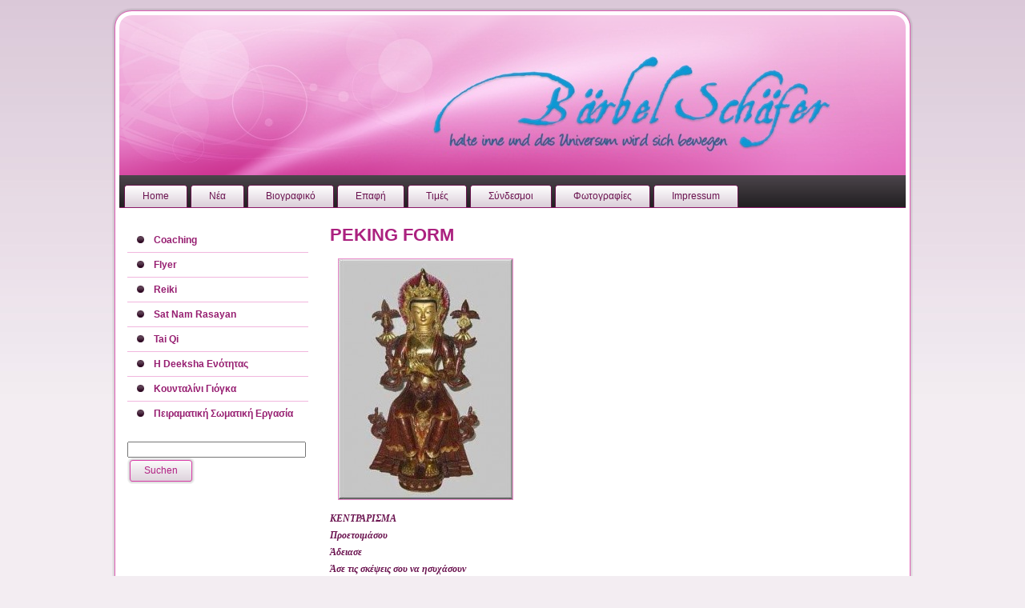

--- FILE ---
content_type: text/html; charset=UTF-8
request_url: http://www.sonne-pluto.net/peking-form/
body_size: 10935
content:
<!DOCTYPE html PUBLIC "-//W3C//DTD XHTML 1.0 Transitional//EN" "http://www.w3.org/TR/xhtml1/DTD/xhtml1-transitional.dtd">
<html xmlns="http://www.w3.org/1999/xhtml" lang="de">
<head profile="http://gmpg.org/xfn/11">
<meta http-equiv="Content-Type" content="text/html; charset=UTF-8" />
<title>PEKING FORM | Sonne-Pluto.net</title>
<link rel="stylesheet" href="http://www.sonne-pluto.net/wp-content/themes/BSchaefer_V2/style.css" type="text/css" media="screen" />
<!--[if IE 6]><link rel="stylesheet" href="http://www.sonne-pluto.net/wp-content/themes/BSchaefer_V2/style.ie6.css" type="text/css" media="screen" /><![endif]-->
<!--[if IE 7]><link rel="stylesheet" href="http://www.sonne-pluto.net/wp-content/themes/BSchaefer_V2/style.ie7.css" type="text/css" media="screen" /><![endif]-->
<link rel="pingback" href="http://www.sonne-pluto.net/xmlrpc.php" />
<meta name='robots' content='max-image-preview:large' />
<link rel="alternate" type="application/rss+xml" title="Sonne-Pluto.net &raquo; Feed" href="http://www.sonne-pluto.net/feed/" />
<link rel="alternate" title="oEmbed (JSON)" type="application/json+oembed" href="http://www.sonne-pluto.net/wp-json/oembed/1.0/embed?url=http%3A%2F%2Fwww.sonne-pluto.net%2Fpeking-form%2F" />
<link rel="alternate" title="oEmbed (XML)" type="text/xml+oembed" href="http://www.sonne-pluto.net/wp-json/oembed/1.0/embed?url=http%3A%2F%2Fwww.sonne-pluto.net%2Fpeking-form%2F&#038;format=xml" />
<style id='wp-img-auto-sizes-contain-inline-css' type='text/css'>
img:is([sizes=auto i],[sizes^="auto," i]){contain-intrinsic-size:3000px 1500px}
/*# sourceURL=wp-img-auto-sizes-contain-inline-css */
</style>
<style id='wp-emoji-styles-inline-css' type='text/css'>

	img.wp-smiley, img.emoji {
		display: inline !important;
		border: none !important;
		box-shadow: none !important;
		height: 1em !important;
		width: 1em !important;
		margin: 0 0.07em !important;
		vertical-align: -0.1em !important;
		background: none !important;
		padding: 0 !important;
	}
/*# sourceURL=wp-emoji-styles-inline-css */
</style>
<style id='wp-block-library-inline-css' type='text/css'>
:root{--wp-block-synced-color:#7a00df;--wp-block-synced-color--rgb:122,0,223;--wp-bound-block-color:var(--wp-block-synced-color);--wp-editor-canvas-background:#ddd;--wp-admin-theme-color:#007cba;--wp-admin-theme-color--rgb:0,124,186;--wp-admin-theme-color-darker-10:#006ba1;--wp-admin-theme-color-darker-10--rgb:0,107,160.5;--wp-admin-theme-color-darker-20:#005a87;--wp-admin-theme-color-darker-20--rgb:0,90,135;--wp-admin-border-width-focus:2px}@media (min-resolution:192dpi){:root{--wp-admin-border-width-focus:1.5px}}.wp-element-button{cursor:pointer}:root .has-very-light-gray-background-color{background-color:#eee}:root .has-very-dark-gray-background-color{background-color:#313131}:root .has-very-light-gray-color{color:#eee}:root .has-very-dark-gray-color{color:#313131}:root .has-vivid-green-cyan-to-vivid-cyan-blue-gradient-background{background:linear-gradient(135deg,#00d084,#0693e3)}:root .has-purple-crush-gradient-background{background:linear-gradient(135deg,#34e2e4,#4721fb 50%,#ab1dfe)}:root .has-hazy-dawn-gradient-background{background:linear-gradient(135deg,#faaca8,#dad0ec)}:root .has-subdued-olive-gradient-background{background:linear-gradient(135deg,#fafae1,#67a671)}:root .has-atomic-cream-gradient-background{background:linear-gradient(135deg,#fdd79a,#004a59)}:root .has-nightshade-gradient-background{background:linear-gradient(135deg,#330968,#31cdcf)}:root .has-midnight-gradient-background{background:linear-gradient(135deg,#020381,#2874fc)}:root{--wp--preset--font-size--normal:16px;--wp--preset--font-size--huge:42px}.has-regular-font-size{font-size:1em}.has-larger-font-size{font-size:2.625em}.has-normal-font-size{font-size:var(--wp--preset--font-size--normal)}.has-huge-font-size{font-size:var(--wp--preset--font-size--huge)}.has-text-align-center{text-align:center}.has-text-align-left{text-align:left}.has-text-align-right{text-align:right}.has-fit-text{white-space:nowrap!important}#end-resizable-editor-section{display:none}.aligncenter{clear:both}.items-justified-left{justify-content:flex-start}.items-justified-center{justify-content:center}.items-justified-right{justify-content:flex-end}.items-justified-space-between{justify-content:space-between}.screen-reader-text{border:0;clip-path:inset(50%);height:1px;margin:-1px;overflow:hidden;padding:0;position:absolute;width:1px;word-wrap:normal!important}.screen-reader-text:focus{background-color:#ddd;clip-path:none;color:#444;display:block;font-size:1em;height:auto;left:5px;line-height:normal;padding:15px 23px 14px;text-decoration:none;top:5px;width:auto;z-index:100000}html :where(.has-border-color){border-style:solid}html :where([style*=border-top-color]){border-top-style:solid}html :where([style*=border-right-color]){border-right-style:solid}html :where([style*=border-bottom-color]){border-bottom-style:solid}html :where([style*=border-left-color]){border-left-style:solid}html :where([style*=border-width]){border-style:solid}html :where([style*=border-top-width]){border-top-style:solid}html :where([style*=border-right-width]){border-right-style:solid}html :where([style*=border-bottom-width]){border-bottom-style:solid}html :where([style*=border-left-width]){border-left-style:solid}html :where(img[class*=wp-image-]){height:auto;max-width:100%}:where(figure){margin:0 0 1em}html :where(.is-position-sticky){--wp-admin--admin-bar--position-offset:var(--wp-admin--admin-bar--height,0px)}@media screen and (max-width:600px){html :where(.is-position-sticky){--wp-admin--admin-bar--position-offset:0px}}

/*# sourceURL=wp-block-library-inline-css */
</style><style id='global-styles-inline-css' type='text/css'>
:root{--wp--preset--aspect-ratio--square: 1;--wp--preset--aspect-ratio--4-3: 4/3;--wp--preset--aspect-ratio--3-4: 3/4;--wp--preset--aspect-ratio--3-2: 3/2;--wp--preset--aspect-ratio--2-3: 2/3;--wp--preset--aspect-ratio--16-9: 16/9;--wp--preset--aspect-ratio--9-16: 9/16;--wp--preset--color--black: #000000;--wp--preset--color--cyan-bluish-gray: #abb8c3;--wp--preset--color--white: #ffffff;--wp--preset--color--pale-pink: #f78da7;--wp--preset--color--vivid-red: #cf2e2e;--wp--preset--color--luminous-vivid-orange: #ff6900;--wp--preset--color--luminous-vivid-amber: #fcb900;--wp--preset--color--light-green-cyan: #7bdcb5;--wp--preset--color--vivid-green-cyan: #00d084;--wp--preset--color--pale-cyan-blue: #8ed1fc;--wp--preset--color--vivid-cyan-blue: #0693e3;--wp--preset--color--vivid-purple: #9b51e0;--wp--preset--gradient--vivid-cyan-blue-to-vivid-purple: linear-gradient(135deg,rgb(6,147,227) 0%,rgb(155,81,224) 100%);--wp--preset--gradient--light-green-cyan-to-vivid-green-cyan: linear-gradient(135deg,rgb(122,220,180) 0%,rgb(0,208,130) 100%);--wp--preset--gradient--luminous-vivid-amber-to-luminous-vivid-orange: linear-gradient(135deg,rgb(252,185,0) 0%,rgb(255,105,0) 100%);--wp--preset--gradient--luminous-vivid-orange-to-vivid-red: linear-gradient(135deg,rgb(255,105,0) 0%,rgb(207,46,46) 100%);--wp--preset--gradient--very-light-gray-to-cyan-bluish-gray: linear-gradient(135deg,rgb(238,238,238) 0%,rgb(169,184,195) 100%);--wp--preset--gradient--cool-to-warm-spectrum: linear-gradient(135deg,rgb(74,234,220) 0%,rgb(151,120,209) 20%,rgb(207,42,186) 40%,rgb(238,44,130) 60%,rgb(251,105,98) 80%,rgb(254,248,76) 100%);--wp--preset--gradient--blush-light-purple: linear-gradient(135deg,rgb(255,206,236) 0%,rgb(152,150,240) 100%);--wp--preset--gradient--blush-bordeaux: linear-gradient(135deg,rgb(254,205,165) 0%,rgb(254,45,45) 50%,rgb(107,0,62) 100%);--wp--preset--gradient--luminous-dusk: linear-gradient(135deg,rgb(255,203,112) 0%,rgb(199,81,192) 50%,rgb(65,88,208) 100%);--wp--preset--gradient--pale-ocean: linear-gradient(135deg,rgb(255,245,203) 0%,rgb(182,227,212) 50%,rgb(51,167,181) 100%);--wp--preset--gradient--electric-grass: linear-gradient(135deg,rgb(202,248,128) 0%,rgb(113,206,126) 100%);--wp--preset--gradient--midnight: linear-gradient(135deg,rgb(2,3,129) 0%,rgb(40,116,252) 100%);--wp--preset--font-size--small: 13px;--wp--preset--font-size--medium: 20px;--wp--preset--font-size--large: 36px;--wp--preset--font-size--x-large: 42px;--wp--preset--spacing--20: 0.44rem;--wp--preset--spacing--30: 0.67rem;--wp--preset--spacing--40: 1rem;--wp--preset--spacing--50: 1.5rem;--wp--preset--spacing--60: 2.25rem;--wp--preset--spacing--70: 3.38rem;--wp--preset--spacing--80: 5.06rem;--wp--preset--shadow--natural: 6px 6px 9px rgba(0, 0, 0, 0.2);--wp--preset--shadow--deep: 12px 12px 50px rgba(0, 0, 0, 0.4);--wp--preset--shadow--sharp: 6px 6px 0px rgba(0, 0, 0, 0.2);--wp--preset--shadow--outlined: 6px 6px 0px -3px rgb(255, 255, 255), 6px 6px rgb(0, 0, 0);--wp--preset--shadow--crisp: 6px 6px 0px rgb(0, 0, 0);}:where(.is-layout-flex){gap: 0.5em;}:where(.is-layout-grid){gap: 0.5em;}body .is-layout-flex{display: flex;}.is-layout-flex{flex-wrap: wrap;align-items: center;}.is-layout-flex > :is(*, div){margin: 0;}body .is-layout-grid{display: grid;}.is-layout-grid > :is(*, div){margin: 0;}:where(.wp-block-columns.is-layout-flex){gap: 2em;}:where(.wp-block-columns.is-layout-grid){gap: 2em;}:where(.wp-block-post-template.is-layout-flex){gap: 1.25em;}:where(.wp-block-post-template.is-layout-grid){gap: 1.25em;}.has-black-color{color: var(--wp--preset--color--black) !important;}.has-cyan-bluish-gray-color{color: var(--wp--preset--color--cyan-bluish-gray) !important;}.has-white-color{color: var(--wp--preset--color--white) !important;}.has-pale-pink-color{color: var(--wp--preset--color--pale-pink) !important;}.has-vivid-red-color{color: var(--wp--preset--color--vivid-red) !important;}.has-luminous-vivid-orange-color{color: var(--wp--preset--color--luminous-vivid-orange) !important;}.has-luminous-vivid-amber-color{color: var(--wp--preset--color--luminous-vivid-amber) !important;}.has-light-green-cyan-color{color: var(--wp--preset--color--light-green-cyan) !important;}.has-vivid-green-cyan-color{color: var(--wp--preset--color--vivid-green-cyan) !important;}.has-pale-cyan-blue-color{color: var(--wp--preset--color--pale-cyan-blue) !important;}.has-vivid-cyan-blue-color{color: var(--wp--preset--color--vivid-cyan-blue) !important;}.has-vivid-purple-color{color: var(--wp--preset--color--vivid-purple) !important;}.has-black-background-color{background-color: var(--wp--preset--color--black) !important;}.has-cyan-bluish-gray-background-color{background-color: var(--wp--preset--color--cyan-bluish-gray) !important;}.has-white-background-color{background-color: var(--wp--preset--color--white) !important;}.has-pale-pink-background-color{background-color: var(--wp--preset--color--pale-pink) !important;}.has-vivid-red-background-color{background-color: var(--wp--preset--color--vivid-red) !important;}.has-luminous-vivid-orange-background-color{background-color: var(--wp--preset--color--luminous-vivid-orange) !important;}.has-luminous-vivid-amber-background-color{background-color: var(--wp--preset--color--luminous-vivid-amber) !important;}.has-light-green-cyan-background-color{background-color: var(--wp--preset--color--light-green-cyan) !important;}.has-vivid-green-cyan-background-color{background-color: var(--wp--preset--color--vivid-green-cyan) !important;}.has-pale-cyan-blue-background-color{background-color: var(--wp--preset--color--pale-cyan-blue) !important;}.has-vivid-cyan-blue-background-color{background-color: var(--wp--preset--color--vivid-cyan-blue) !important;}.has-vivid-purple-background-color{background-color: var(--wp--preset--color--vivid-purple) !important;}.has-black-border-color{border-color: var(--wp--preset--color--black) !important;}.has-cyan-bluish-gray-border-color{border-color: var(--wp--preset--color--cyan-bluish-gray) !important;}.has-white-border-color{border-color: var(--wp--preset--color--white) !important;}.has-pale-pink-border-color{border-color: var(--wp--preset--color--pale-pink) !important;}.has-vivid-red-border-color{border-color: var(--wp--preset--color--vivid-red) !important;}.has-luminous-vivid-orange-border-color{border-color: var(--wp--preset--color--luminous-vivid-orange) !important;}.has-luminous-vivid-amber-border-color{border-color: var(--wp--preset--color--luminous-vivid-amber) !important;}.has-light-green-cyan-border-color{border-color: var(--wp--preset--color--light-green-cyan) !important;}.has-vivid-green-cyan-border-color{border-color: var(--wp--preset--color--vivid-green-cyan) !important;}.has-pale-cyan-blue-border-color{border-color: var(--wp--preset--color--pale-cyan-blue) !important;}.has-vivid-cyan-blue-border-color{border-color: var(--wp--preset--color--vivid-cyan-blue) !important;}.has-vivid-purple-border-color{border-color: var(--wp--preset--color--vivid-purple) !important;}.has-vivid-cyan-blue-to-vivid-purple-gradient-background{background: var(--wp--preset--gradient--vivid-cyan-blue-to-vivid-purple) !important;}.has-light-green-cyan-to-vivid-green-cyan-gradient-background{background: var(--wp--preset--gradient--light-green-cyan-to-vivid-green-cyan) !important;}.has-luminous-vivid-amber-to-luminous-vivid-orange-gradient-background{background: var(--wp--preset--gradient--luminous-vivid-amber-to-luminous-vivid-orange) !important;}.has-luminous-vivid-orange-to-vivid-red-gradient-background{background: var(--wp--preset--gradient--luminous-vivid-orange-to-vivid-red) !important;}.has-very-light-gray-to-cyan-bluish-gray-gradient-background{background: var(--wp--preset--gradient--very-light-gray-to-cyan-bluish-gray) !important;}.has-cool-to-warm-spectrum-gradient-background{background: var(--wp--preset--gradient--cool-to-warm-spectrum) !important;}.has-blush-light-purple-gradient-background{background: var(--wp--preset--gradient--blush-light-purple) !important;}.has-blush-bordeaux-gradient-background{background: var(--wp--preset--gradient--blush-bordeaux) !important;}.has-luminous-dusk-gradient-background{background: var(--wp--preset--gradient--luminous-dusk) !important;}.has-pale-ocean-gradient-background{background: var(--wp--preset--gradient--pale-ocean) !important;}.has-electric-grass-gradient-background{background: var(--wp--preset--gradient--electric-grass) !important;}.has-midnight-gradient-background{background: var(--wp--preset--gradient--midnight) !important;}.has-small-font-size{font-size: var(--wp--preset--font-size--small) !important;}.has-medium-font-size{font-size: var(--wp--preset--font-size--medium) !important;}.has-large-font-size{font-size: var(--wp--preset--font-size--large) !important;}.has-x-large-font-size{font-size: var(--wp--preset--font-size--x-large) !important;}
/*# sourceURL=global-styles-inline-css */
</style>

<style id='classic-theme-styles-inline-css' type='text/css'>
/*! This file is auto-generated */
.wp-block-button__link{color:#fff;background-color:#32373c;border-radius:9999px;box-shadow:none;text-decoration:none;padding:calc(.667em + 2px) calc(1.333em + 2px);font-size:1.125em}.wp-block-file__button{background:#32373c;color:#fff;text-decoration:none}
/*# sourceURL=/wp-includes/css/classic-themes.min.css */
</style>
<script type="text/javascript" src="http://www.sonne-pluto.net/wp-includes/js/jquery/jquery.min.js?ver=3.7.1" id="jquery-core-js"></script>
<script type="text/javascript" src="http://www.sonne-pluto.net/wp-includes/js/jquery/jquery-migrate.min.js?ver=3.4.1" id="jquery-migrate-js"></script>
<link rel="https://api.w.org/" href="http://www.sonne-pluto.net/wp-json/" /><link rel="alternate" title="JSON" type="application/json" href="http://www.sonne-pluto.net/wp-json/wp/v2/posts/207" /><link rel="EditURI" type="application/rsd+xml" title="RSD" href="http://www.sonne-pluto.net/xmlrpc.php?rsd" />
<link rel="canonical" href="http://www.sonne-pluto.net/peking-form/" />
<link rel='shortlink' href='http://www.sonne-pluto.net/?p=207' />
<link rel="icon" href="http://www.sonne-pluto.net/wp-content/uploads/2023/02/cropped-Icon-32x32.jpg" sizes="32x32" />
<link rel="icon" href="http://www.sonne-pluto.net/wp-content/uploads/2023/02/cropped-Icon-192x192.jpg" sizes="192x192" />
<link rel="apple-touch-icon" href="http://www.sonne-pluto.net/wp-content/uploads/2023/02/cropped-Icon-180x180.jpg" />
<meta name="msapplication-TileImage" content="http://www.sonne-pluto.net/wp-content/uploads/2023/02/cropped-Icon-270x270.jpg" />
<script type="text/javascript" src="http://www.sonne-pluto.net/wp-content/themes/BSchaefer_V2/script.js"></script>
</head>
<body class="wp-singular post-template-default single single-post postid-207 single-format-standard wp-theme-BSchaefer_V2">
<div id="art-page-background-simple-gradient">
    <div id="art-page-background-gradient"></div>
</div>
<div id="art-main">
    <div class="art-sheet">
        <div class="art-sheet-tl"></div>
        <div class="art-sheet-tr"></div>
        <div class="art-sheet-bl"></div>
        <div class="art-sheet-br"></div>
        <div class="art-sheet-tc"></div>
        <div class="art-sheet-bc"></div>
        <div class="art-sheet-cl"></div>
        <div class="art-sheet-cr"></div>
        <div class="art-sheet-cc"></div>
        <div class="art-sheet-body">
            <div class="art-header">
                <div class="art-header-png"></div>
                <div class="art-header-jpeg"></div>
                
            </div>
            <div class="art-nav">
            	<div class="l"></div>
            	<div class="r"></div>
            	<ul class="art-menu">
            		<li><a href="http://www.sonne-pluto.net" title="Home"><span class='l'></span><span class='r'></span><span class='t'>Home</span></a></li>
<li><a href="http://www.sonne-pluto.net/news/" title="Νέα"><span class='l'></span><span class='r'></span><span class='t'>Νέα</span></a></li>
<li><a href="http://www.sonne-pluto.net/vita/" title="Βιογραφικό"><span class='l'></span><span class='r'></span><span class='t'>Βιογραφικό</span></a></li>
<li><a href="http://www.sonne-pluto.net/contact/" title="Επαφή"><span class='l'></span><span class='r'></span><span class='t'>Επαφή</span></a></li>
<li><a href="http://www.sonne-pluto.net/rates/" title="Τιμές"><span class='l'></span><span class='r'></span><span class='t'>Τιμές</span></a></li>
<li><a href="http://www.sonne-pluto.net/links/" title="Σύνδεσμοι"><span class='l'></span><span class='r'></span><span class='t'>Σύνδεσμοι</span></a></li>
<li><a href="http://www.sonne-pluto.net/gallery/" title="Φωτογραφίες"><span class='l'></span><span class='r'></span><span class='t'>Φωτογραφίες</span></a></li>
<li><a href="http://www.sonne-pluto.net/impressum/" title="Impressum"><span class='l'></span><span class='r'></span><span class='t'>Impressum</span></a>
<ul>
<li><a href="http://www.sonne-pluto.net/impressum/datenschutzerklaerung/" title="Πολιτική Προστασίας Προσωπικών Δεδομένων">Πολιτική Προστασίας Προσωπικών Δεδομένων</a></li>
</ul>
</li>
            	</ul>
            </div>
            <div class="art-content-layout">
                <div class="art-content-layout-row">
                    <div class="art-layout-cell art-sidebar1">
                        <div class="art-vmenublock widget widget_vmenu" id="vmenu-2">
    <div class="art-vmenublock-body">
<div class="art-vmenublockcontent">
    <div class="art-vmenublockcontent-body">
<!-- block-content -->
<ul class="art-vmenu"><li><a href="http://www.sonne-pluto.net/category/coaching/" title="1 posts"><span class='l'></span><span class='r'></span><span class='t'>Coaching</span></a></li>
<li><a href="http://www.sonne-pluto.net/category/flyer/" title="1 posts"><span class='l'></span><span class='r'></span><span class='t'>Flyer</span></a></li>
<li><a href="http://www.sonne-pluto.net/category/reiki/" title="1 posts"><span class='l'></span><span class='r'></span><span class='t'>Reiki</span></a>
<ul>
<li><a href="http://www.sonne-pluto.net/category/reiki/wise-reiki/" title="1 posts">Αποφθέγματα Reiki</a></li>
<li><a href="http://www.sonne-pluto.net/category/reiki/init-reiki/" title="1 posts">Μυήσεις Reiki</a></li>
</ul>
</li>
<li><a href="http://www.sonne-pluto.net/category/sat-nam-rasayan/" title="1 posts"><span class='l'></span><span class='r'></span><span class='t'>Sat Nam Rasayan</span></a>
<ul>
<li><a href="http://www.sonne-pluto.net/category/sat-nam-rasayan/therapy/" title="1 posts">Therapy</a></li>
</ul>
</li>
<li><a href="http://www.sonne-pluto.net/category/tai/" title="1 posts"><span class='l'></span><span class='r'></span><span class='t'>Tai Qi</span></a>
<ul>
<li><a href="http://www.sonne-pluto.net/category/tai/peking-form/" title="1 posts">Peking Form</a></li>
</ul>
</li>
<li><a href="http://www.sonne-pluto.net/category/oneness-deeksha/" title="1 posts"><span class='l'></span><span class='r'></span><span class='t'>Η Deeksha Ενότητας</span></a>
<ul>
<li><a href="http://www.sonne-pluto.net/category/oneness-deeksha/sri-amma-sri-bhagavan/" title="1 posts">Σχετικά με την Sri Amma και τον Sri Bhagavan</a></li>
</ul>
</li>
<li><a href="http://www.sonne-pluto.net/category/kundalini/" title="1 posts"><span class='l'></span><span class='r'></span><span class='t'>Κουνταλίνι Γιόγκα</span></a>
<ul>
<li><a href="http://www.sonne-pluto.net/category/kundalini/chakras/" title="1 posts">Ενεργειακά κέντρα Τσάκρας</a></li>
</ul>
</li>
<li><a href="http://www.sonne-pluto.net/category/peiramatiki/" title="1 posts"><span class='l'></span><span class='r'></span><span class='t'>Πειραματική Σωματική Εργασία</span></a></li>
</ul>
<!-- /block-content -->

		<div class="cleared"></div>
    </div>
</div>

		<div class="cleared"></div>
    </div>
</div>
<div class="art-block widget widget_search" id="search-2">
    <div class="art-block-body">
<div class="art-blockcontent">
    <div class="art-blockcontent-body">
<!-- block-content -->
                                             <form method="get" name="searchform" action="http://www.sonne-pluto.net/">
                                                <div class="search">
                                                    <input type="text" value="" name="s" style="width: 95%;" />
                                                    <span class="art-button-wrapper">
                                                        <span class="l"> </span>
                                                        <span class="r"> </span>
                                                        <input class="art-button" type="submit" name="search" value="Suchen" />
                                                    </span>
                                                </div>
                                            </form>
<!-- /block-content -->

		<div class="cleared"></div>
    </div>
</div>

		<div class="cleared"></div>
    </div>
</div>
    
                    </div>
                    <div class="art-layout-cell art-content">
                                                                            <div class="art-post">
                            <div class="art-post-body">
                                    <div class="art-post-inner art-article post-207 post type-post status-publish format-standard hentry category-peking-form" id="post-207">
                                                                                                                            <h2 class="art-postheader">
                                          <a href="http://www.sonne-pluto.net/peking-form/" rel="bookmark" title="Permanent-Link zu PEKING FORM">
                                           PEKING FORM                                          </a></h2>                                        <div class="art-postcontent">
                                            <!-- article-content -->
                                            <p>
	<a href="http://www.sonne-pluto.de/wp-content/uploads/2011/10/Zwischenablage11.jpg"><img fetchpriority="high" decoding="async" alt="" class="alignnone size-medium wp-image-206" height="300" src="http://www.sonne-pluto.de/wp-content/uploads/2011/10/Zwischenablage11-217x300.jpg" title="Zwischenablage11" width="217" /></a>
</p>
<p>
	<span style="font-family:comic sans ms,cursive;"><strong><em>&Kappa;&Epsilon;&Nu;&Tau;&Rho;&Alpha;&Rho;&Iota;&Sigma;&Mu;&Alpha;</em></strong></span>
</p>
<p>
	<span style="font-family:comic sans ms,cursive;"><strong><em>&Pi;&rho;&omicron;&epsilon;&tau;&omicron;&iota;&mu;ά&sigma;&omicron;&upsilon;</em></strong></span>
</p>
<p>
	<span style="font-family:comic sans ms,cursive;"><strong><em>Ά&delta;&epsilon;&iota;&alpha;&sigma;&epsilon;</em></strong></span>
</p>
<p>
	<span style="font-family:comic sans ms,cursive;"><strong><em>Ά&sigma;&epsilon; &tau;&iota;&sigmaf; &sigma;&kappa;έ&psi;&epsilon;&iota;&sigmaf; &sigma;&omicron;&upsilon; &nu;&alpha; &eta;&sigma;&upsilon;&chi;ά&sigma;&omicron;&upsilon;&nu;</em></strong></span>
</p>
<p>
	<span style="font-family:comic sans ms,cursive;"><strong>&Xi;&Upsilon;&Pi;&Nu;&Eta;&Sigma;&Epsilon; &Tau;&Omicron; &Tau;&Sigma;&Iota;</strong></span>
</p>
<p>
	<span style="font-family:comic sans ms,cursive;"><strong>&Chi;&Omega;&Rho;&Iota;&Sigma;&Epsilon; &Tau;&Eta; &Chi;&Alpha;&Iota;&Tau;&Eta; &Tau;&Omicron;&Upsilon; &Alpha;&Lambda;&Omicron;&Gamma;&Omicron;&Upsilon;</strong></span>
</p>
<p>
	<span style="font-family:comic sans ms,cursive;"><strong>&Xi;&epsilon;&kappa;&iota;&nu;ώ&nu;&tau;&alpha;&sigmaf; &alpha;&pi;ό &tau;&eta; &gamma;&eta;, ά&nu;&omicron;&iota;&xi;&epsilon; &tau;&omicron;&nu; &epsilon;&alpha;&upsilon;&tau;ό &sigma;&omicron;&upsilon; &sigma;&epsilon; &nu;έ&epsilon;&sigmaf; &epsilon;&mu;&pi;&epsilon;&iota;&rho;ί&epsilon;&sigmaf;,</strong></span>
</p>
<p>
	<span style="font-family:comic sans ms,cursive;"><strong>&Nu;&alpha; &xi;&epsilon;&pi;&epsilon;&rho;&nu;ά&sigmaf; &tau;&alpha; &pi;&rho;ό&tau;&upsilon;&pi;&alpha; &kappa;&alpha;&iota; &tau;&omicron;&upsilon;&sigmaf; &pi;&epsilon;&rho;&iota;&omicron;&rho;&iota;&sigma;&mu;&omicron;ύ&sigmaf; &sigma;&omicron;&upsilon;.</strong></span>
</p>
<p>
	<span style="font-family:comic sans ms,cursive;"><strong>&Omicron; &Gamma;&Epsilon;&Rho;&Alpha;&Nu;&Omicron;&Sigma; &Alpha;&Nu;&Omicron;&Iota;&Gamma;&Epsilon;&Iota; &Tau;&Alpha; &Phi;&Tau;&Epsilon;&Rho;&Alpha; &Tau;&Omicron;&Upsilon;</strong></span>
</p>
<p>
	<span style="font-family:comic sans ms,cursive;"><strong>&Sigma;&tau;&iota;&gamma;&mu;έ&sigmaf; &iota;&sigma;&omicron;&rho;&rho;&omicron;&pi;ί&alpha;&sigmaf; &sigma;&tau;&eta;&nu; &kappa;ί&nu;&eta;&sigma;&eta;</strong></span>
</p>
<p>
	<span style="font-family:comic sans ms,cursive;"><strong>&Epsilon;&xi;&iota;&sigma;&omicron;&rho;&rho;ό&pi;&eta;&sigma;&eta; &omicron;&upsilon;&rho;&alpha;&nu;&omicron;ύ &kappa;&alpha;&iota; &gamma;&eta;&sigmaf;</strong></span>
</p>
<p>
	<span style="font-family:comic sans ms,cursive;"><strong>&Pi;&Epsilon;&Rho;&Nu;&Omega;&Nu;&Tau;&Alpha;&Sigma; &Tau;&Eta;&Nu; &Kappa;&Omicron;&Iota;&Lambda;&Alpha;&Delta;&Alpha;</strong></span>
</p>
<p>
	<span style="font-family:comic sans ms,cursive;"><strong>&Epsilon;&lambda;&epsilon;&upsilon;&theta;&epsilon;&rho;ώ&nu;&omicron;&nu;&tau;&alpha;&sigmaf; &kappa;&alpha;&iota; &kappa;&alpha;&theta;&alpha;&rho;ί&zeta;&omicron;&nu;&tau;&alpha;&sigmaf; &tau;&omicron; &delta;&rho;ό&mu;&omicron;</strong></span>
</p>
<p>
	<span style="font-family:comic sans ms,cursive;"><strong>&Kappa;ό&beta;&omicron;&nu;&tau;&alpha;&sigmaf; &kappa;&alpha;&iota; &pi;&epsilon;&rho;&nu;ώ&nu;&tau;&alpha;&sigmaf; &mu;έ&sigma;&alpha; &alpha;&pi;ό &tau;&omicron; &pi;&alpha;&lambda;&iota;ό &kappa;&alpha;&iota; &pi;&epsilon;&rho;&alpha;&sigma;&mu;έ&nu;&omicron;</strong></span>
</p>
<p>
	<span style="font-family:comic sans ms,cursive;"><strong>&Pi;&alpha;ί&zeta;&omicron;&nu;&tau;&alpha;&sigmaf; &tau;&eta;&nu; Ά&rho;&pi;&alpha;</strong></span>
</p>
<p>
	<span style="font-family:comic sans ms,cursive;"><strong>&Beta;ύ&theta;&iota;&sigma;&mu;&alpha; &sigma;&tau;&eta;&nu; </strong><strong>Dan</strong><strong>Tien</strong><strong>, &tau;&eta;&nu; &pi;ύ&lambda;&eta; &tau;&eta;&sigmaf; &zeta;&omega;ή&sigmaf;</strong></span>
</p>
<p>
	<span style="font-family:comic sans ms,cursive;"><strong>&Delta;&Iota;&Omega;&Chi;&Nu;&Omicron;&Nu;&Tau;&Alpha;&Sigma; &Tau;&Omicron;&Nu; &Pi;&Iota;&Theta;&Eta;&Kappa;&Omicron;</strong></span>
</p>
<p>
	<span style="font-family:comic sans ms,cursive;"><strong>&Mu;ά&theta;&epsilon; &nu;&alpha; &alpha;&pi;&omicron;&sigma;&tau;&alpha;&sigma;&iota;&omicron;&pi;&omicron;&iota;&epsilon;ί&sigma;&alpha;&iota; &alpha;&pi;ό &tau;&omicron;&nu; &upsilon;&pi;&omicron;&lambda;&omicron;&gamma;&iota;&sigma;&tau;ή &pi;&omicron;&upsilon; &mu;&iota;&lambda;ά &alpha;&kappa;&alpha;&tau;ά&pi;&alpha;&upsilon;&sigma;&tau;&alpha; &sigma;&tau;&omicron; &kappa;&epsilon;&phi;ά&lambda;&iota; &ndash; &tau;&omicron;&nu; &pi;ί&theta;&eta;&kappa;&omicron;.</strong></span>
</p>
<p>
	<span style="font-family:comic sans ms,cursive;"><strong>&Delta;&Upsilon;&Omicron; &Pi;&Omicron;&Upsilon;&Lambda;&Iota;&Alpha; &Pi;&Epsilon;&Tau;&Alpha;&Nu;&Epsilon;</strong></span>
</p>
<p>
	<span style="font-family:comic sans ms,cursive;"><strong>&Tau;&omicron; &pi;&alpha;&iota;&chi;&nu;ί&delta;&iota; &epsilon;&nu;&alpha;&lambda;&lambda;&alpha;&gamma;ή&sigmaf; &tau;&omicron;&upsilon; &Gamma;ί&gamma;&kappa; &kappa;&alpha;&iota; &tau;&omicron;&upsilon; &Gamma;&iota;ά&gamma;&kappa;</strong></span>
</p>
<p>
	<span style="font-family:comic sans ms,cursive;"><strong>&Nu;&alpha; &delta;ί&nu;&epsilon;&iota; &kappa;&alpha;&iota; &nu;&alpha; &pi;&alpha;ί&rho;&nu;&epsilon;&iota;&sigmaf;, &nu;&alpha; &epsilon;&pi;&epsilon;&kappa;&tau;&epsilon;ί&nu;&epsilon;&sigma;&alpha;&iota; &kappa;&alpha;&iota; &nu;&alpha; &sigma;&upsilon;&rho;&rho;&iota;&kappa;&nu;ώ&nu;&epsilon;&sigma;&alpha;&iota;, </strong></span>
</p>
<p>
	<span style="font-family:comic sans ms,cursive;"><strong>&Nu;&alpha; &alpha;&nu;&tau;&iota;&sigma;&tau;έ&kappa;&epsilon;&sigma;&alpha;&iota; &kappa;&alpha;&iota; &nu;&alpha; &upsilon;&pi;&omicron;&chi;&omega;&rho;&epsilon;ί&sigmaf;.</strong></span>
</p>
<p>
	<span style="font-family:comic sans ms,cursive;"><strong>&Tau;&Omicron; &Mu;&Alpha;&Sigma;&Tau;&Iota;&Gamma;&Iota;&Omicron;</strong></span>
</p>
<p>
	<span style="font-family:comic sans ms,cursive;"><strong>&Delta;&iota;&alpha;ύ&gamma;&epsilon;&iota;&alpha; &kappa;&alpha;&iota; &alpha;&pi;&omicron;&phi;&alpha;&sigma;&iota;&sigma;&tau;&iota;&kappa;ό&tau;&eta;&tau;&alpha;</strong></span>
</p>
<p>
	<span style="font-family:comic sans ms,cursive;"><strong>&Nu;&Alpha; &Kappa;&Omicron;&Upsilon;&Nu;&Alpha;&Sigma; &Tau;&Alpha; &Chi;&Epsilon;&Rho;&Iota;&Alpha; &Sigma;&Alpha;&Nu; &Sigma;&Upsilon;&Nu;&Nu;&Epsilon;&Phi;&Alpha;</strong></span>
</p>
<p>
	<span style="font-family:comic sans ms,cursive;"><strong>&laquo;&Omicron; &pi;&alpha;&rho;&alpha;&tau;&eta;&rho;&eta;&tau;ή&sigmaf; &sigma;&tau;&omicron; &lambda;ό&phi;&omicron;&raquo; &chi;&omega;&rho;ί&sigmaf; &kappa;ό&pi;&omicron; &laquo;</strong><strong>Wu</strong><strong>&#8211;</strong><strong>Wie</strong><strong>&raquo; (&omicron; &delta;&rho;ό&mu;&omicron;&sigmaf; &epsilon;ί&nu;&alpha;&iota; &omicron; &sigma;&tau;ό&chi;&omicron;&sigmaf;)</strong></span>
</p>
<p>
	<span style="font-family:comic sans ms,cursive;"><strong>Ό&lambda;&alpha; &alpha;&lambda;&lambda;ά&zeta;&omicron;&upsilon;&nu; &delta;&iota;&alpha;&rho;&kappa;ώ&sigmaf; &kappa;&alpha;&iota; &rho;έ&omicron;&upsilon;&nu; &tau;&omicron; έ&nu;&alpha; &mu;έ&sigma;&alpha; &sigma;&tau;&omicron; ά&lambda;&lambda;&omicron;</strong></span>
</p>
<p>
	<span style="font-family:comic sans ms,cursive;"><strong>&Tau;&Omicron; &Mu;&Alpha;&Sigma;&Tau;&Iota;&Gamma;&Iota;&Omicron;</strong></span>
</p>
<p>
	<span style="font-family:comic sans ms,cursive;"><strong>&Delta;&iota;&alpha;ύ&gamma;&epsilon;&iota;&alpha; &kappa;&alpha;&iota; &alpha;&pi;&omicron;&phi;&alpha;&sigma;&iota;&sigma;&tau;&iota;&kappa;ό&tau;&eta;&tau;&alpha;</strong></span>
</p>
<p>
	<span style="font-family:comic sans ms,cursive;"><strong>&Tau;&Omicron; &Pi;&Alpha;&Rho;&Alpha;&Theta;&Upsilon;&Rho;&Omicron; &Sigma;&Tau;&Omicron;&Nu; &Omicron;&Upsilon;&Rho;&Alpha;&Nu;&Omicron;</strong></span>
</p>
<p>
	<span style="font-family:comic sans ms,cursive;"><strong>&Epsilon;&lambda;&alpha;&phi;&rho;ό&tau;&eta;&tau;&alpha;, &mu;&epsilon;&gamma;ά&lambda;&eta; &pi;&rho;&omicron;&sigma;&omicron;&chi;ή, ό&lambda;&epsilon;&sigmaf; &omicron;&iota; &alpha;&iota;&sigma;&theta;ή&sigma;&epsilon;&iota;&sigmaf; &epsilon;ί&nu;&alpha;&iota; &alpha;&nu;&omicron;&iota;&chi;&tau;έ&sigmaf;.</strong></span>
</p>
<p>
	<span style="font-family:comic sans ms,cursive;"><strong>&Omicron; &Delta;&Rho;&Alpha;&Kappa;&Omicron;&Sigma; &Delta;&Epsilon;&Xi;&Iota;&Alpha; / &Alpha;&Rho;&Iota;&Sigma;&Tau;&Epsilon;&Rho;&Alpha;</strong></span>
</p>
<p>
	<span style="font-family:comic sans ms,cursive;"><strong>&Delta;ύ&nu;&alpha;&mu;&eta; &kappa;&alpha;&iota; &sigma;&tau;&alpha;&theta;&epsilon;&rho;ό&tau;&eta;&tau;&alpha;.</strong></span>
</p>
<p>
	<span style="font-family:comic sans ms,cursive;"><strong>&Nu;&alpha; &nu;&iota;ώ&sigma;&epsilon;&iota;&sigmaf; &tau;&eta; &delta;ύ&nu;&alpha;&mu;ή &sigma;&omicron;&upsilon; &kappa;&alpha;&iota; &nu;&alpha; &tau;&eta;&nu; &chi;&rho;&eta;&sigma;&iota;&mu;&omicron;&pi;&omicron;&iota;ή&sigma;&epsilon;&iota;&sigmaf;, &nu;&alpha; &epsilon;&pi;&epsilon;&kappa;&tau;&alpha;&theta;&epsilon;ί&sigmaf;.</strong></span>
</p>
<p>
	<span style="font-family:comic sans ms,cursive;"><strong>&Tau;&Omicron; &Phi;&Iota;&Delta;&Iota; &Sigma;&Epsilon;&Rho;&Nu;&Epsilon;&Tau;&Alpha;&Iota; &Kappa;&Alpha;&Tau;&Omega; &Delta;&Epsilon;&Xi;&Iota;&Alpha; / &Alpha;&Rho;&Iota;&Sigma;&Tau;&Epsilon;&Rho;&Alpha;</strong></span>
</p>
<p>
	<span style="font-family:comic sans ms,cursive;"><strong>&Nu;&alpha; &alpha;&kappa;&omicron;&lambda;&omicron;&upsilon;&theta;&epsilon;ί&sigmaf; &tau;&omicron; &nu;&epsilon;&rho;ό, &pi;&omicron;&upsilon; &psi;ά&chi;&nu;&epsilon;&iota; &pi;ά&nu;&tau;&alpha; &tau;&eta;&nu; &pi;&iota;&omicron; &beta;&alpha;&theta;&epsilon;&iota;ά &gamma;&rho;&alpha;&mu;&mu;ή.</strong></span>
</p>
<p>
	<span style="font-family:comic sans ms,cursive;"><strong>&Tau;&omicron; &alpha;&kappa;&rho;&alpha;ί&omicron;, &tau;&omicron; &sigma;&kappa;&omicron;&tau;ά&delta;&iota;.</strong></span>
</p>
<p>
	<span style="font-family:comic sans ms,cursive;"><strong>&Omicron; &Chi;&Rho;&Upsilon;&Sigma;&Omicron;&Sigma; &Pi;&Epsilon;&Tau;&Epsilon;&Iota;&Nu;&Omicron;&Sigma;</strong></span>
</p>
<p>
	<span style="font-family:comic sans ms,cursive;"><strong>&Chi;&alpha;&rho;ά. &Tau;&omicron; &phi;&omega;&sigmaf; &mu;&epsilon;&tau;ά &tau;&omicron; &sigma;&kappa;&omicron;&tau;ά&delta;&iota;</strong></span>
</p>
<p>
	<span style="font-family:comic sans ms,cursive;"><strong>&Tau;&Omicron; &Kappa;&Omicron;&Rho;&Iota;&Tau;&Sigma;&Iota; </strong><strong>JADE</strong><strong>&Upsilon;&Phi;&Alpha;&Iota;&Nu;&Epsilon;&Iota; &Tau;&Eta; &Sigma;&Kappa;&Eta;&Nu;&Eta; &Tau;&Omicron;&Upsilon; &Omicron;&Upsilon;&Rho;&Alpha;&Nu;&Omicron;&Upsilon;</strong></span>
</p>
<p>
	<span style="font-family:comic sans ms,cursive;"><strong>&Delta;&eta;&mu;&iota;&omicron;&upsilon;&rho;&gamma;&iota;&kappa;ό&tau;&eta;&tau;&alpha;</strong></span>
</p>
<p>
	<span style="font-family:comic sans ms,cursive;"><strong>&Epsilon;ί&mu;&alpha;&sigma;&tau;&epsilon; ό&lambda;&omicron;&iota; &mu;έ&rho;&omicron;&sigmaf; &tau;&eta;&sigmaf; &delta;&eta;&mu;&iota;&omicron;&upsilon;&rho;&gamma;&iota;&kappa;ή&sigmaf; &delta;&iota;&alpha;&delta;&iota;&kappa;&alpha;&sigma;ί&alpha;&sigmaf;</strong></span>
</p>
<p>
	<span style="font-family:comic sans ms,cursive;"><strong>&Nu;&Alpha; &Pi;&Alpha;&Rho;&Epsilon;&Iota;&Sigma; &Tau;&Eta; &Beta;&Epsilon;&Lambda;&Omicron;&Nu;&Alpha; &Alpha;&Pi;&Omicron; &Tau;&Omicron;&Nu; &Pi;&Alpha;&Tau;&Omicron; &Tau;&Eta;&Sigma; &Theta;&Alpha;&Lambda;&Alpha;&Sigma;&Sigma;&Alpha;&Sigma;</strong></span>
</p>
<p>
	<span style="font-family:comic sans ms,cursive;"><strong>&Tau;&omicron; &sigma;&eta;&mu;&epsilon;ί&omicron; &tau;&omicron;&upsilon; &phi;&omega;&tau;ό&sigmaf; &sigma;&epsilon; &mu;&epsilon;&gamma;ά&lambda;&omicron; &beta;ά&theta;&omicron;&sigmaf;</strong></span>
</p>
<p>
	<span style="font-family:comic sans ms,cursive;"><strong>&Nu;&Alpha; &Alpha;&Nu;&Omicron;&Iota;&Xi;&Epsilon;&Iota;&Sigma; &Tau;&Alpha; &Chi;&Epsilon;&Rho;&Iota;&Alpha; &Sigma;&Alpha;&Nu; &Beta;&Epsilon;&Nu;&Tau;&Alpha;&Lambda;&Iota;&Epsilon;&Sigma;</strong></span>
</p>
<p>
	<span style="font-family:comic sans ms,cursive;"><strong>&Xi;&epsilon;&kappa;ά&theta;&alpha;&rho;&omicron; ό&rho;&alpha;&mu;&alpha;</strong></span>
</p>
<p>
	<span style="font-family:comic sans ms,cursive;"><strong>&Tau;&Omicron; &Sigma;&Phi;&Upsilon;&Rho;&Iota; &Tau;&Omicron;&Upsilon; &Kappa;&Epsilon;&Rho;&Alpha;&Upsilon;&Nu;&Omicron;&Upsilon;</strong></span>
</p>
<p>
	<span style="font-family:comic sans ms,cursive;"><strong>&Eta; &tau;&epsilon;&lambda;&epsilon;&upsilon;&tau;&alpha;ί&alpha; &alpha;&pi;&epsilon;&iota;&lambda;ή &tau;&omicron;&upsilon; &pi;&alpha;&rho;&epsilon;&lambda;&theta;ό&nu;&tau;&omicron;&sigmaf;. &Alpha;&pi;&alpha;&iota;&tau;&epsilon;ί &delta;ύ&nu;&alpha;&mu;&eta; &gamma;&epsilon;&mu;ά&tau;&eta; </strong></span>
</p>
<p>
	<span style="font-family:comic sans ms,cursive;"><strong>&alpha;&pi;&omicron;&phi;&alpha;&sigma;&iota;&sigma;&tau;&iota;&kappa;ό&tau;&eta;&tau;&alpha;</strong></span>
</p>
<p>
	<span style="font-family:comic sans ms,cursive;"><strong>&Gamma;&Upsilon;&Rho;&Nu;&Alpha;&Omega; &Alpha;&Pi;&Omicron;&Kappa;&Rho;&Omicron;&Upsilon;&Omega; &Gamma;&Rho;&Omicron;&Theta;&Iota;&Alpha;</strong></span>
</p>
<p>
	<span style="font-family:comic sans ms,cursive;"><strong>Ύ&sigma;&tau;&alpha;&tau;&eta; &sigma;&upsilon;&gamma;&kappa;έ&nu;&tau;&rho;&omega;&sigma;&eta;</strong></span>
</p>
<p>
	<span style="font-family:comic sans ms,cursive;"><strong>&Tau;έ&lambda;&omicron;&sigmaf; &kappa;&iota; &alpha;&rho;&chi;ή, &nu;έ&omicron; &xi;&epsilon;&kappa;ί&nu;&eta;&mu;&alpha;</strong></span>
</p>
<p>
	<span style="font-family:comic sans ms,cursive;"><strong>&Tau;&omicron; &pi;έ&rho;&alpha;&sigma;&mu;&alpha; &sigma;&tau;&omicron; &kappa;&alpha;&iota;&nu;&omicron;ύ&rho;&iota;&omicron;</strong></span>
</p>
<p>
	<span style="font-family:comic sans ms,cursive;"><strong>&Kappa;&Lambda;&Epsilon;&Iota;&Sigma;&Iota;&Mu;&Omicron;</strong></span>
</p>
<p>
	<span style="font-family:comic sans ms,cursive;"><strong>&Alpha;&nu;&alpha;&gamma;&nu;ώ&rho;&iota;&sigma;&eta;</strong></span>
</p>
<p>
	<span style="font-family:comic sans ms,cursive;"><strong>&Alpha;&Nu;&Omicron;&Iota;&Gamma;&Omicron;&Nu;&Tau;&Alpha;&Sigma; &Tau;&Omicron; &Pi;&Alpha;&Rho;&Alpha;&Theta;&Upsilon;&Rho;&Omicron;. &Tau;&Omicron; &Alpha;&Nu;&Theta;&Omicron;&Sigma; &Tau;&Omicron;&Upsilon; &Lambda;&Omega;&Tau;&Omicron;&Upsilon; &Alpha;&Nu;&Omicron;&Iota;&Gamma;&Epsilon;&Iota;</strong></span>
</p>
<p>
	<span style="font-family:comic sans ms,cursive;"><strong>&Alpha;&Gamma;&Kappa;&Alpha;&Lambda;&Iota;&Alpha;&Sigma;&Epsilon; &Tau;&Eta;&Nu; &Tau;&Iota;&Gamma;&Rho;&Eta; &Kappa;&Alpha;&Iota; &Epsilon;&Pi;&Epsilon;&Sigma;&Tau;&Rho;&Epsilon;&Psi;&Epsilon; &Sigma;&Tau;&Omicron; &Beta;&Omicron;&Upsilon;&Nu;&Omicron;</strong></span>
</p>
<p>
	&nbsp;
</p>
<p>
	&nbsp;</p>
                                            <!-- /article-content -->
                                        </div>
                                        <div class="cleared"></div>
                                    </div>
                        		<div class="cleared"></div>
                            </div>
                        </div>    
                            
                    </div>
                </div>
            </div>
            <div class="cleared"></div><div class="art-footer">
                <div class="art-footer-t"></div>
                <div class="art-footer-l"></div>
                <div class="art-footer-b"></div>
                <div class="art-footer-r"></div>
                <div class="art-footer-body">
                                    <div class="art-footer-text">
                      © Bärbel Schäfer 2010 - <a href="http://www.sonne-pluto.net/impressum">Impressum</a> / <a href="http://www.sonne-pluto.net/datenschutzerklaerung/">Πολιτική Προστασίας Προσωπικών Δεδομένων</a> - <a href="http://www.sonne-pluto.de" >Besuchen Sie uns in Deutsch</a>  <a href="http://www.sonne-pluto.com">Visit us in English</a>  <a href="http://es.sonne-pluto.com">Visítenos en español</a>                      
                  </div>
            		<div class="cleared"></div>
                </div>
            </div>
    		<div class="cleared"></div>
        </div>
    </div>
    <div class="cleared"></div>
    <p class="art-page-footer"></p>
</div>
    <div id="wp-footer">
	        <script type="speculationrules">
{"prefetch":[{"source":"document","where":{"and":[{"href_matches":"/*"},{"not":{"href_matches":["/wp-*.php","/wp-admin/*","/wp-content/uploads/*","/wp-content/*","/wp-content/plugins/*","/wp-content/themes/BSchaefer_V2/*","/*\\?(.+)"]}},{"not":{"selector_matches":"a[rel~=\"nofollow\"]"}},{"not":{"selector_matches":".no-prefetch, .no-prefetch a"}}]},"eagerness":"conservative"}]}
</script>
<script id="wp-emoji-settings" type="application/json">
{"baseUrl":"https://s.w.org/images/core/emoji/17.0.2/72x72/","ext":".png","svgUrl":"https://s.w.org/images/core/emoji/17.0.2/svg/","svgExt":".svg","source":{"concatemoji":"http://www.sonne-pluto.net/wp-includes/js/wp-emoji-release.min.js?ver=6.9"}}
</script>
<script type="module">
/* <![CDATA[ */
/*! This file is auto-generated */
const a=JSON.parse(document.getElementById("wp-emoji-settings").textContent),o=(window._wpemojiSettings=a,"wpEmojiSettingsSupports"),s=["flag","emoji"];function i(e){try{var t={supportTests:e,timestamp:(new Date).valueOf()};sessionStorage.setItem(o,JSON.stringify(t))}catch(e){}}function c(e,t,n){e.clearRect(0,0,e.canvas.width,e.canvas.height),e.fillText(t,0,0);t=new Uint32Array(e.getImageData(0,0,e.canvas.width,e.canvas.height).data);e.clearRect(0,0,e.canvas.width,e.canvas.height),e.fillText(n,0,0);const a=new Uint32Array(e.getImageData(0,0,e.canvas.width,e.canvas.height).data);return t.every((e,t)=>e===a[t])}function p(e,t){e.clearRect(0,0,e.canvas.width,e.canvas.height),e.fillText(t,0,0);var n=e.getImageData(16,16,1,1);for(let e=0;e<n.data.length;e++)if(0!==n.data[e])return!1;return!0}function u(e,t,n,a){switch(t){case"flag":return n(e,"\ud83c\udff3\ufe0f\u200d\u26a7\ufe0f","\ud83c\udff3\ufe0f\u200b\u26a7\ufe0f")?!1:!n(e,"\ud83c\udde8\ud83c\uddf6","\ud83c\udde8\u200b\ud83c\uddf6")&&!n(e,"\ud83c\udff4\udb40\udc67\udb40\udc62\udb40\udc65\udb40\udc6e\udb40\udc67\udb40\udc7f","\ud83c\udff4\u200b\udb40\udc67\u200b\udb40\udc62\u200b\udb40\udc65\u200b\udb40\udc6e\u200b\udb40\udc67\u200b\udb40\udc7f");case"emoji":return!a(e,"\ud83e\u1fac8")}return!1}function f(e,t,n,a){let r;const o=(r="undefined"!=typeof WorkerGlobalScope&&self instanceof WorkerGlobalScope?new OffscreenCanvas(300,150):document.createElement("canvas")).getContext("2d",{willReadFrequently:!0}),s=(o.textBaseline="top",o.font="600 32px Arial",{});return e.forEach(e=>{s[e]=t(o,e,n,a)}),s}function r(e){var t=document.createElement("script");t.src=e,t.defer=!0,document.head.appendChild(t)}a.supports={everything:!0,everythingExceptFlag:!0},new Promise(t=>{let n=function(){try{var e=JSON.parse(sessionStorage.getItem(o));if("object"==typeof e&&"number"==typeof e.timestamp&&(new Date).valueOf()<e.timestamp+604800&&"object"==typeof e.supportTests)return e.supportTests}catch(e){}return null}();if(!n){if("undefined"!=typeof Worker&&"undefined"!=typeof OffscreenCanvas&&"undefined"!=typeof URL&&URL.createObjectURL&&"undefined"!=typeof Blob)try{var e="postMessage("+f.toString()+"("+[JSON.stringify(s),u.toString(),c.toString(),p.toString()].join(",")+"));",a=new Blob([e],{type:"text/javascript"});const r=new Worker(URL.createObjectURL(a),{name:"wpTestEmojiSupports"});return void(r.onmessage=e=>{i(n=e.data),r.terminate(),t(n)})}catch(e){}i(n=f(s,u,c,p))}t(n)}).then(e=>{for(const n in e)a.supports[n]=e[n],a.supports.everything=a.supports.everything&&a.supports[n],"flag"!==n&&(a.supports.everythingExceptFlag=a.supports.everythingExceptFlag&&a.supports[n]);var t;a.supports.everythingExceptFlag=a.supports.everythingExceptFlag&&!a.supports.flag,a.supports.everything||((t=a.source||{}).concatemoji?r(t.concatemoji):t.wpemoji&&t.twemoji&&(r(t.twemoji),r(t.wpemoji)))});
//# sourceURL=http://www.sonne-pluto.net/wp-includes/js/wp-emoji-loader.min.js
/* ]]> */
</script>
	        <!-- 28 Abfragen. 0,379 Sekunden. -->
    </div>
</body>
</html>

